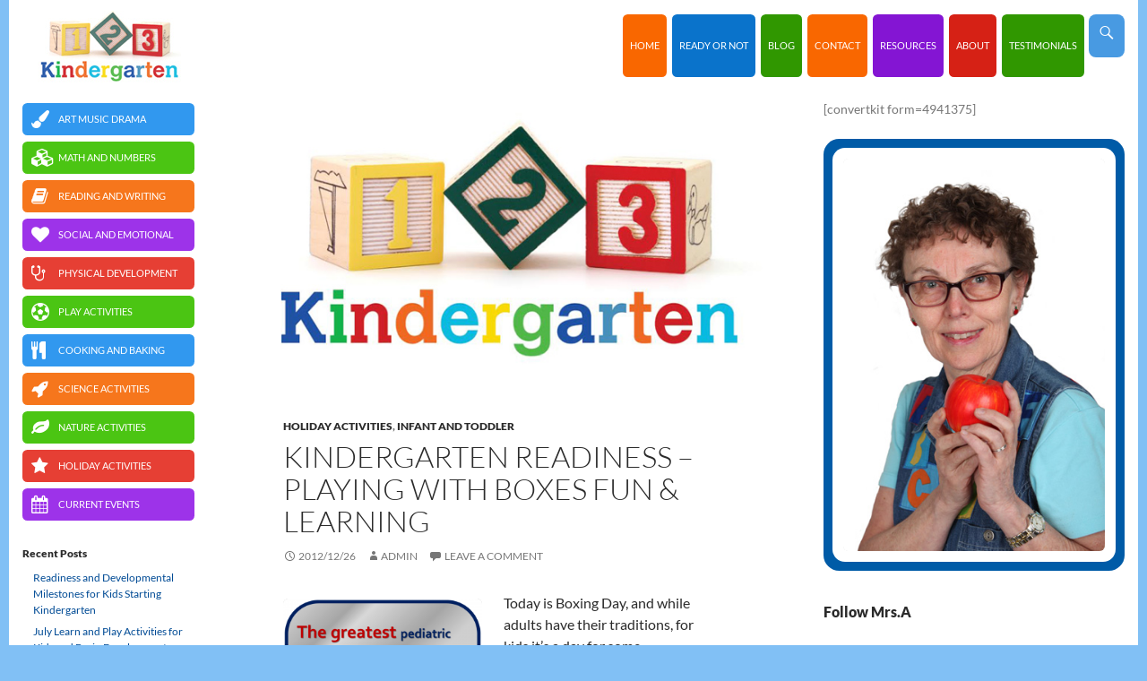

--- FILE ---
content_type: text/html; charset=UTF-8
request_url: https://123kindergarten.com/2012/12/26/playing-with-boxes/
body_size: 10800
content:
<!DOCTYPE html>
<!--[if IE 7]>
<html class="ie ie7" lang="en-US">
<![endif]-->
<!--[if IE 8]>
<html class="ie ie8" lang="en-US">
<![endif]-->
<!--[if !(IE 7) | !(IE 8) ]><!-->
<html lang="en-US">
<!--<![endif]-->
<head>
	<meta charset="UTF-8">
	<meta name="viewport" content="width=device-width">
	<title>Kindergarten Readiness - Playing with Boxes Fun &amp; Learning</title>
	<link rel="profile" href="http://gmpg.org/xfn/11">
	<link rel="pingback" href="https://123kindergarten.com/xmlrpc.php">

	<!-- Favicon / App Icons -->
	<link rel="apple-touch-icon" sizes="57x57" href="/apple-touch-icon-57x57.png">
	<link rel="apple-touch-icon" sizes="60x60" href="/apple-touch-icon-60x60.png">
	<link rel="apple-touch-icon" sizes="72x72" href="/apple-touch-icon-72x72.png">
	<link rel="apple-touch-icon" sizes="76x76" href="/apple-touch-icon-76x76.png">
	<link rel="apple-touch-icon" sizes="114x114" href="/apple-touch-icon-114x114.png">
	<link rel="apple-touch-icon" sizes="120x120" href="/apple-touch-icon-120x120.png">
	<link rel="apple-touch-icon" sizes="144x144" href="/apple-touch-icon-144x144.png">
	<link rel="apple-touch-icon" sizes="152x152" href="/apple-touch-icon-152x152.png">
	<link rel="apple-touch-icon" sizes="180x180" href="/apple-touch-icon-180x180.png">
	<link rel="icon" type="image/png" href="/favicon-32x32.png" sizes="32x32">
	<link rel="icon" type="image/png" href="/android-chrome-192x192.png" sizes="192x192">
	<link rel="icon" type="image/png" href="/favicon-96x96.png" sizes="96x96">
	<link rel="icon" type="image/png" href="/favicon-16x16.png" sizes="16x16">
	<link rel="manifest" href="/manifest.json">
	<link rel="mask-icon" href="/safari-pinned-tab.svg" color="#5bbad5">
	<meta name="msapplication-TileColor" content="#da532c">
	<meta name="msapplication-TileImage" content="/mstile-144x144.png">
	<meta name="theme-color" content="#ffffff">



	<!--[if lt IE 9]>
	<script src="https://123kindergarten.com/wp-content/themes/twentyfourteen/js/html5.js"></script>
	<![endif]-->
	<meta name='robots' content='index, follow, max-image-preview:large, max-snippet:-1, max-video-preview:-1' />

	<!-- This site is optimized with the Yoast SEO plugin v26.8 - https://yoast.com/product/yoast-seo-wordpress/ -->
	<meta name="description" content="Today is Boxing Day, and while adults have their traditions, for kids it&#039;s a day for some kindergarten readiness fun and learning while playing with BoXes." />
	<link rel="canonical" href="https://123kindergarten.com/2012/12/26/playing-with-boxes/" />
	<meta property="og:locale" content="en_US" />
	<meta property="og:type" content="article" />
	<meta property="og:title" content="Kindergarten Readiness - Playing with Boxes Fun &amp; Learning" />
	<meta property="og:description" content="Today is Boxing Day, and while adults have their traditions, for kids it&#039;s a day for some kindergarten readiness fun and learning while playing with BoXes." />
	<meta property="og:url" content="https://123kindergarten.com/2012/12/26/playing-with-boxes/" />
	<meta property="og:site_name" content="1 2 3 Kindergarten" />
	<meta property="article:publisher" content="https://www.facebook.com/123Kindergarten" />
	<meta property="article:published_time" content="2012-12-26T05:06:23+00:00" />
	<meta property="article:modified_time" content="2012-12-26T05:59:55+00:00" />
	<meta property="og:image" content="https://123kindergarten.com/wp-content/uploads/2012/12/Boxing-Day-300x300.png" />
	<meta name="author" content="admin" />
	<meta name="twitter:label1" content="Written by" />
	<meta name="twitter:data1" content="admin" />
	<meta name="twitter:label2" content="Est. reading time" />
	<meta name="twitter:data2" content="1 minute" />
	<script type="application/ld+json" class="yoast-schema-graph">{"@context":"https://schema.org","@graph":[{"@type":"Article","@id":"https://123kindergarten.com/2012/12/26/playing-with-boxes/#article","isPartOf":{"@id":"https://123kindergarten.com/2012/12/26/playing-with-boxes/"},"author":{"name":"admin","@id":"http://123kindergarten.com/#/schema/person/aa11fad12bb7e6d438d24bc219fd4b4a"},"headline":"Kindergarten Readiness &#8211; Playing with Boxes Fun &#038; Learning","datePublished":"2012-12-26T05:06:23+00:00","dateModified":"2012-12-26T05:59:55+00:00","mainEntityOfPage":{"@id":"https://123kindergarten.com/2012/12/26/playing-with-boxes/"},"wordCount":291,"commentCount":0,"image":{"@id":"https://123kindergarten.com/2012/12/26/playing-with-boxes/#primaryimage"},"thumbnailUrl":"https://123kindergarten.com/wp-content/uploads/2012/12/Boxing-Day-300x300.png","keywords":["playing with boxes"],"articleSection":["Holiday Activities","Infant and Toddler"],"inLanguage":"en-US","potentialAction":[{"@type":"CommentAction","name":"Comment","target":["https://123kindergarten.com/2012/12/26/playing-with-boxes/#respond"]}]},{"@type":"WebPage","@id":"https://123kindergarten.com/2012/12/26/playing-with-boxes/","url":"https://123kindergarten.com/2012/12/26/playing-with-boxes/","name":"Kindergarten Readiness - Playing with Boxes Fun & Learning","isPartOf":{"@id":"http://123kindergarten.com/#website"},"primaryImageOfPage":{"@id":"https://123kindergarten.com/2012/12/26/playing-with-boxes/#primaryimage"},"image":{"@id":"https://123kindergarten.com/2012/12/26/playing-with-boxes/#primaryimage"},"thumbnailUrl":"https://123kindergarten.com/wp-content/uploads/2012/12/Boxing-Day-300x300.png","datePublished":"2012-12-26T05:06:23+00:00","dateModified":"2012-12-26T05:59:55+00:00","author":{"@id":"http://123kindergarten.com/#/schema/person/aa11fad12bb7e6d438d24bc219fd4b4a"},"description":"Today is Boxing Day, and while adults have their traditions, for kids it's a day for some kindergarten readiness fun and learning while playing with BoXes.","breadcrumb":{"@id":"https://123kindergarten.com/2012/12/26/playing-with-boxes/#breadcrumb"},"inLanguage":"en-US","potentialAction":[{"@type":"ReadAction","target":["https://123kindergarten.com/2012/12/26/playing-with-boxes/"]}]},{"@type":"ImageObject","inLanguage":"en-US","@id":"https://123kindergarten.com/2012/12/26/playing-with-boxes/#primaryimage","url":"https://123kindergarten.com/wp-content/uploads/2012/12/Boxing-Day.png","contentUrl":"https://123kindergarten.com/wp-content/uploads/2012/12/Boxing-Day.png","width":"960","height":"960","caption":"Boxing-Day"},{"@type":"BreadcrumbList","@id":"https://123kindergarten.com/2012/12/26/playing-with-boxes/#breadcrumb","itemListElement":[{"@type":"ListItem","position":1,"name":"Home","item":"http://123kindergarten.com/"},{"@type":"ListItem","position":2,"name":"Blog: PLAY-of-the-Day","item":"https://123kindergarten.com/blog/"},{"@type":"ListItem","position":3,"name":"Kindergarten Readiness &#8211; Playing with Boxes Fun &#038; Learning"}]},{"@type":"WebSite","@id":"http://123kindergarten.com/#website","url":"http://123kindergarten.com/","name":"1 2 3 Kindergarten","description":"Kindergarten Readiness","potentialAction":[{"@type":"SearchAction","target":{"@type":"EntryPoint","urlTemplate":"http://123kindergarten.com/?s={search_term_string}"},"query-input":{"@type":"PropertyValueSpecification","valueRequired":true,"valueName":"search_term_string"}}],"inLanguage":"en-US"},{"@type":"Person","@id":"http://123kindergarten.com/#/schema/person/aa11fad12bb7e6d438d24bc219fd4b4a","name":"admin","image":{"@type":"ImageObject","inLanguage":"en-US","@id":"http://123kindergarten.com/#/schema/person/image/","url":"https://secure.gravatar.com/avatar/f99583b93730836ff7984c592b048221f639be809d3ef755abe95d9e2e1c626d?s=96&d=wavatar&r=g","contentUrl":"https://secure.gravatar.com/avatar/f99583b93730836ff7984c592b048221f639be809d3ef755abe95d9e2e1c626d?s=96&d=wavatar&r=g","caption":"admin"}}]}</script>
	<!-- / Yoast SEO plugin. -->


<link rel='dns-prefetch' href='//app.getresponse.com' />
<link rel='dns-prefetch' href='//maxcdn.bootstrapcdn.com' />
<link rel="alternate" type="application/rss+xml" title="1 2 3 Kindergarten &raquo; Feed" href="https://123kindergarten.com/feed/" />
<link rel="alternate" type="application/rss+xml" title="1 2 3 Kindergarten &raquo; Comments Feed" href="https://123kindergarten.com/comments/feed/" />
<link rel="alternate" type="application/rss+xml" title="1 2 3 Kindergarten &raquo; Kindergarten Readiness &#8211; Playing with Boxes Fun &#038; Learning Comments Feed" href="https://123kindergarten.com/2012/12/26/playing-with-boxes/feed/" />
<link rel="alternate" title="oEmbed (JSON)" type="application/json+oembed" href="https://123kindergarten.com/wp-json/oembed/1.0/embed?url=https%3A%2F%2F123kindergarten.com%2F2012%2F12%2F26%2Fplaying-with-boxes%2F" />
<link rel="alternate" title="oEmbed (XML)" type="text/xml+oembed" href="https://123kindergarten.com/wp-json/oembed/1.0/embed?url=https%3A%2F%2F123kindergarten.com%2F2012%2F12%2F26%2Fplaying-with-boxes%2F&#038;format=xml" />
<style id='wp-img-auto-sizes-contain-inline-css'>
img:is([sizes=auto i],[sizes^="auto," i]){contain-intrinsic-size:3000px 1500px}
/*# sourceURL=wp-img-auto-sizes-contain-inline-css */
</style>
<link rel='stylesheet' id='contact-form-7-css' href='https://123kindergarten.com/wp-content/plugins/contact-form-7/includes/css/styles.css?ver=6.1.4' media='all' />
<link rel='stylesheet' id='twentyfourteen_default-css' href='https://123kindergarten.com/wp-content/themes/123kindergarten_twentyfourteen_child/style.css?ver=6.9' media='all' />
<link rel='stylesheet' id='getresponse_style-css' href='https://123kindergarten.com/wp-content/themes/123kindergarten_twentyfourteen_child/css/cta_form_01.css?ver=6.9' media='all' />
<link rel='stylesheet' id='fontawesome-css' href='//maxcdn.bootstrapcdn.com/font-awesome/4.2.0/css/font-awesome.min.css?ver=6.9' media='all' />
<link rel='stylesheet' id='parent-style-css' href='https://123kindergarten.com/wp-content/themes/twentyfourteen/style.css?ver=6.9' media='all' />
<link rel='stylesheet' id='twentyfourteen-lato-css' href='https://123kindergarten.com/wp-content/themes/twentyfourteen/fonts/font-lato.css?ver=20230328' media='all' />
<link rel='stylesheet' id='genericons-css' href='https://123kindergarten.com/wp-content/themes/twentyfourteen/genericons/genericons.css?ver=20251101' media='all' />
<link rel='stylesheet' id='twentyfourteen-style-css' href='https://123kindergarten.com/wp-content/themes/123kindergarten_twentyfourteen_child/style.css?ver=20251202' media='all' />
<link rel='stylesheet' id='twentyfourteen-block-style-css' href='https://123kindergarten.com/wp-content/themes/twentyfourteen/css/blocks.css?ver=20250715' media='all' />
<script src="http://app.getresponse.com/view_webform.js?wid=9664604&amp;mg_param1=1&amp;u=zjoz&amp;ver=6.9" id="getresponse-js"></script>
<script src="https://123kindergarten.com/wp-content/themes/123kindergarten_twentyfourteen_child/js/child-main.js?ver=6.9" id="child-main-js"></script>
<script src="https://123kindergarten.com/wp-includes/js/jquery/jquery.min.js?ver=3.7.1" id="jquery-core-js"></script>
<script src="https://123kindergarten.com/wp-includes/js/jquery/jquery-migrate.min.js?ver=3.4.1" id="jquery-migrate-js"></script>
<script src="https://123kindergarten.com/wp-content/themes/twentyfourteen/js/functions.js?ver=20250729" id="twentyfourteen-script-js" defer data-wp-strategy="defer"></script>
<link rel="https://api.w.org/" href="https://123kindergarten.com/wp-json/" /><link rel="alternate" title="JSON" type="application/json" href="https://123kindergarten.com/wp-json/wp/v2/posts/8819" /><link rel="EditURI" type="application/rsd+xml" title="RSD" href="https://123kindergarten.com/xmlrpc.php?rsd" />
<meta name="generator" content="WordPress 6.9" />
<link rel='shortlink' href='https://123kindergarten.com/?p=8819' />
<style id="custom-background-css">
body.custom-background { background-color: #81c0f5; }
</style>
	    <meta name="p:domain_verify" content="f615aae60d6ad2618059f6f4b4b9a80b"/>
	
</head>

<body class="wp-singular post-template-default single single-post postid-8819 single-format-standard custom-background wp-embed-responsive wp-theme-twentyfourteen wp-child-theme-123kindergarten_twentyfourteen_child masthead-fixed singular">
<div id="page" class="hfeed site">
	
	<header id="masthead" class="site-header" role="banner">
		<div class="header-main">
			<span class="site-title"><a href="https://123kindergarten.com/" rel="home"></a></span>

			<div class="search-toggle">
				<a href="#search-container" class="screen-reader-text">Search</a>
			</div>

			<nav id="primary-navigation" class="site-navigation primary-navigation" role="navigation">
				<button class="menu-toggle">Primary Menu</button>
				<a class="screen-reader-text skip-link" href="#content">Skip to content</a>
				<div class="menu-adam-menu-1-container"><ul id="menu-adam-menu-1" class="nav-menu"><li id="menu-item-13691" class="menu-item menu-item-type-custom menu-item-object-custom menu-item-home menu-item-13691"><a href="https://123kindergarten.com">Home</a></li>
<li id="menu-item-13686" class="menu-item menu-item-type-post_type menu-item-object-page menu-item-13686"><a href="https://123kindergarten.com/ready-for-kindergarten/">Ready or Not</a></li>
<li id="menu-item-13687" class="menu-item menu-item-type-post_type menu-item-object-page current_page_parent menu-item-13687"><a href="https://123kindergarten.com/blog/">Blog</a></li>
<li id="menu-item-13690" class="menu-item menu-item-type-post_type menu-item-object-page menu-item-13690"><a href="https://123kindergarten.com/get-in-touch/">Contact</a></li>
<li id="menu-item-13698" class="menu-item menu-item-type-custom menu-item-object-custom menu-item-13698"><a href="https://123kindergarten.com/resources">Resources</a></li>
<li id="menu-item-15444" class="menu-item menu-item-type-post_type menu-item-object-page menu-item-15444"><a href="https://123kindergarten.com/meet-barbara/">About</a></li>
<li id="menu-item-16971" class="menu-item menu-item-type-post_type menu-item-object-page menu-item-16971"><a href="https://123kindergarten.com/testimonials/">Testimonials</a></li>
</ul></div>			</nav>
		</div>

		<div id="search-container" class="search-box-wrapper hide">
			<div class="search-box">
				<form role="search" method="get" class="search-form" action="https://123kindergarten.com/">
				<label>
					<span class="screen-reader-text">Search for:</span>
					<input type="search" class="search-field" placeholder="Search &hellip;" value="" name="s" />
				</label>
				<input type="submit" class="search-submit" value="Search" />
			</form>			</div>
		</div>
	</header><!-- #masthead -->

	<div id="main" class="site-main">

	<div id="primary" class="content-area">
		<div id="content" class="site-content" role="main">
			
<article id="post-8819" class="post-8819 post type-post status-publish format-standard hentry category-holiday-activities category-infant-toddler tag-playing-with-boxes">
	
	<div class="post-thumbnail">
	<img src="https://123kindergarten.com/wp-content/themes/123kindergarten_twentyfourteen_child/img/123_Kindergarten_Default_Header.jpg">	</div>

	
	<header class="entry-header">
				<div class="entry-meta">
			<span class="cat-links"><a href="https://123kindergarten.com/category/holiday-activities/" rel="category tag">Holiday Activities</a>, <a href="https://123kindergarten.com/category/infant-toddler/" rel="category tag">Infant and Toddler</a></span>


			
		</div>
		<h1 class="entry-title">Kindergarten Readiness &#8211; Playing with Boxes Fun &#038; Learning</h1>
		<div class="entry-meta">
			<span class="entry-date"><a href="https://123kindergarten.com/2012/12/26/playing-with-boxes/" rel="bookmark"><time class="entry-date" datetime="2012-12-26T00:06:23-01:00">2012/12/26</time></a></span> <span class="byline"><span class="author vcard"><a class="url fn n" href="https://123kindergarten.com/author/admin/" rel="author">admin</a></span></span>			<span class="comments-link"><a href="https://123kindergarten.com/2012/12/26/playing-with-boxes/#respond">Leave a comment</a></span>
					</div><!-- .entry-meta -->
	</header><!-- .entry-header -->

	<div class="entry-content">
				<figure id="attachment_8823" aria-describedby="caption-attachment-8823" style="width: 222px" class="wp-caption alignleft"><a href="https://123kindergarten.com/wp-content/uploads/2012/12/Boxing-Day.png"><img decoding="async" class="size-medium wp-image-8823" title="playing with boxes learning and fun" src="https://123kindergarten.com/wp-content/uploads/2012/12/Boxing-Day-300x300.png" alt="Boxing-Day" width="222" height="222" srcset="https://123kindergarten.com/wp-content/uploads/2012/12/Boxing-Day-300x300.png 300w, https://123kindergarten.com/wp-content/uploads/2012/12/Boxing-Day-150x150.png 150w, https://123kindergarten.com/wp-content/uploads/2012/12/Boxing-Day.png 960w" sizes="(max-width: 222px) 100vw, 222px" /></a><figcaption id="caption-attachment-8823" class="wp-caption-text">(thx Explorations Early Learning)</figcaption></figure>
<p>Today is Boxing Day, and while adults have their traditions, for kids it&#8217;s a day for some kindergarten readiness fun and learning while playing with BoXes. Boxes can be every bit as much fun as the toys that were in them. After all the stimulation of Christmas, kids need a way to limit all that excitement, and a cardboard box can help kids contain their bodies and their emotions.</p>
<p style="text-align: left;">A box might look empty but it is full of potential for play. Children can imagine many scenarios such as a bus, a rocket, a house, a fort, a store, a post office, or whatever else interests them. Even though the possibilities are huge, the space is small so it is much easier for kids to feel a measure of control.</p>
<p style="text-align: left;"><a href="https://123kindergarten.com/wp-content/uploads/2012/12/box-play2.jpg"><img fetchpriority="high" decoding="async" class="alignright size-medium wp-image-8826" title="playing with boxes fun and learning" src="https://123kindergarten.com/wp-content/uploads/2012/12/box-play2-200x300.jpg" alt="Child looking from box" width="200" height="300" srcset="https://123kindergarten.com/wp-content/uploads/2012/12/box-play2-200x300.jpg 200w, https://123kindergarten.com/wp-content/uploads/2012/12/box-play2.jpg 283w" sizes="(max-width: 200px) 100vw, 200px" /></a>Kids can create what the box will be and they can also determine the rules. They can explore as far as their imaginations will take them from the safety and security of a box.</p>
<p>Not only does a box meet the need for being able to control a space, it also helps kids adapt an ordinary object for a particular purpose. Their imaginative play also gives them the opportunity to develop creative skills. These are more than kindergarten readiness, but lifelong skills that adults need, too.</p>
<p>The following youtube video was adapted from the book Not A Box, by Antoinette Portis. Any day of the year can be Boxing Day, but today there&#8217;s a very good chance that there are a few empty ones at your house. Are there some that your child can use for fun and learning?</p>
<p><iframe src="https://www.youtube.com/embed/3KXuBcdmktY" frameborder="0" width="420" height="315"></iframe></p>
	</div><!-- .entry-content -->
	
	<footer class="entry-meta"><span class="tag-links"><a href="https://123kindergarten.com/tag/playing-with-boxes/" rel="tag">playing with boxes</a></span></footer></article><!-- #post-## -->
		<nav class="navigation post-navigation">
		<h1 class="screen-reader-text">
			Post navigation		</h1>
		<div class="nav-links">
			<a href="https://123kindergarten.com/2012/12/25/merry-christmas/" rel="prev"><span class="meta-nav">Previous Post</span>Merry Christmas from Mrs. A at 1 2 3 Kindergarten</a><a href="https://123kindergarten.com/2012/12/27/saying-thank-you/" rel="next"><span class="meta-nav">Next Post</span>Kindergarten Readiness &#8211; Helping Children Say Thank You</a>			</div><!-- .nav-links -->
		</nav><!-- .navigation -->
		
<div id="comments" class="comments-area">

	
		<div id="respond" class="comment-respond">
		<h3 id="reply-title" class="comment-reply-title">Leave a Reply</h3><form action="https://123kindergarten.com/wp-comments-post.php" method="post" id="commentform" class="comment-form"><p class="comment-notes"><span id="email-notes">Your email address will not be published.</span> <span class="required-field-message">Required fields are marked <span class="required">*</span></span></p><p class="comment-form-comment"><label for="comment">Comment <span class="required">*</span></label> <textarea id="comment" name="comment" cols="45" rows="8" maxlength="65525" required></textarea></p><p class="comment-form-author"><label for="author">Name <span class="required">*</span></label> <input id="author" name="author" type="text" value="" size="30" maxlength="245" autocomplete="name" required /></p>
<p class="comment-form-email"><label for="email">Email <span class="required">*</span></label> <input id="email" name="email" type="email" value="" size="30" maxlength="100" aria-describedby="email-notes" autocomplete="email" required /></p>
<p class="comment-form-url"><label for="url">Website</label> <input id="url" name="url" type="url" value="" size="30" maxlength="200" autocomplete="url" /></p>
<p class="comment-form-cookies-consent"><input id="wp-comment-cookies-consent" name="wp-comment-cookies-consent" type="checkbox" value="yes" /> <label for="wp-comment-cookies-consent">Save my name, email, and website in this browser for the next time I comment.</label></p>
<p class="form-submit"><input name="submit" type="submit" id="submit" class="submit" value="Post Comment" /> <input type='hidden' name='comment_post_ID' value='8819' id='comment_post_ID' />
<input type='hidden' name='comment_parent' id='comment_parent' value='0' />
</p><p style="display: none;"><input type="hidden" id="akismet_comment_nonce" name="akismet_comment_nonce" value="8df7614186" /></p><p style="display: none !important;" class="akismet-fields-container" data-prefix="ak_"><label>&#916;<textarea name="ak_hp_textarea" cols="45" rows="8" maxlength="100"></textarea></label><input type="hidden" id="ak_js_1" name="ak_js" value="216"/><script>document.getElementById( "ak_js_1" ).setAttribute( "value", ( new Date() ).getTime() );</script></p></form>	</div><!-- #respond -->
	<p class="akismet_comment_form_privacy_notice">This site uses Akismet to reduce spam. <a href="https://akismet.com/privacy/" target="_blank" rel="nofollow noopener">Learn how your comment data is processed.</a></p>
</div><!-- #comments -->
		</div><!-- #content -->
	</div><!-- #primary -->

<div id="content-sidebar" class="content-sidebar widget-area" role="complementary">
	<aside id="text-12" class="widget widget_text">			<div class="textwidget">[convertkit form=4941375]</div>
		</aside><aside id="text-11" class="widget widget_text">			<div class="textwidget"><div style="background:#005BA7;padding:10px;border-radius:1.25em">
<div style="padding:12px;background:#fff;border-radius:1em">

<img src="http://123kindergarten.com/wp-content/uploads/2015/07/barbara_allisen.jpg" alt="Barbara Allisen, Teacher at 1 2 3 Kindergarten" />

</div>
</div></div>
		</aside><aside id="text-14" class="widget widget_text"><div class="widget-title">Follow Mrs.A</div>			<div class="textwidget">	<div class="social-buttons">
		<a href="https://www.facebook.com/123Kindergarten" target="_blank" class="smm-button smm-facebook" title="facebook"><i class="fa fa-facebook"></i></a>
		<a href="https://twitter.com/123kindergarten" target="_blank" class="smm-button smm-twitter" title="twitter"><i class="fa fa-twitter"></i></a>
		<a href="https://ca.linkedin.com/in/barbaraallisen" target="_blank" class="smm-button smm-linkedin" title="linkedin"><i class="fa fa-linkedin"></i></a>
		<a href="https://www.pinterest.com/teacherbea" target="_blank" class="smm-button smm-pinterest" title="pinterest"><i class="fa fa-pinterest"></i></a>
		<a href="https://www.youtube.com/channel/UC8iXc99GTJMysJYsZdNAEkw" target="_blank" class="smm-button smm-youtube" title="youtube"><i class="fa fa-youtube"></i></a>
		<a href="https://plus.google.com/b/114879438632775204726/114879438632775204726/posts/" target="_blank" class="smm-button smm-google-plus" title="google-plus"><i class="fa fa-google-plus"></i></a>
	</div>
	</div>
		</aside><aside id="text-13" class="widget widget_text">			<div class="textwidget"><div style="background:#FF840A;padding:10px;border-radius:1.25em">
<div style="padding:12px;background:#fff;border-radius:1em">

<a href="https://www.amazon.com/123-Kindergarten-Everything-Child-Before/dp/1466480394" target="_blank"><img src="http://123kindergarten.com/wp-content/uploads/2014/08/123-Kindergarten-book.jpg" alt="Get 123 Kindergarten Today"><br>
<span style="display:block;text-align:center;font-weight:600;font-size:2em;color:#6500AD;">Get your copy of<br> 123 Kindergarten</span></a>

</div>
</div></div>
		</aside></div><!-- #content-sidebar -->
<div id="secondary">
	
		<nav role="navigation" class="navigation site-navigation secondary-navigation">
		<div class="menu-new-top-navigation-container"><ul id="menu-new-top-navigation" class="menu"><li id="menu-item-13710" class="menu-item menu-item-type-taxonomy menu-item-object-category menu-item-13710"><a href="https://123kindergarten.com/category/art-music-drama/">Art Music Drama</a></li>
<li id="menu-item-13717" class="menu-item menu-item-type-taxonomy menu-item-object-category menu-item-13717"><a href="https://123kindergarten.com/category/math-numbers/">Math and Numbers</a></li>
<li id="menu-item-13722" class="menu-item menu-item-type-taxonomy menu-item-object-category menu-item-13722"><a href="https://123kindergarten.com/category/reading-writing/">Reading and Writing</a></li>
<li id="menu-item-13725" class="menu-item menu-item-type-taxonomy menu-item-object-category menu-item-13725"><a href="https://123kindergarten.com/category/social-emotional-development/">Social and Emotional</a></li>
<li id="menu-item-13719" class="menu-item menu-item-type-taxonomy menu-item-object-category menu-item-13719"><a href="https://123kindergarten.com/category/physical-development-activities/">Physical Development</a></li>
<li id="menu-item-13720" class="menu-item menu-item-type-taxonomy menu-item-object-category menu-item-13720"><a href="https://123kindergarten.com/category/play-activities/">Play Activities</a></li>
<li id="menu-item-13712" class="menu-item menu-item-type-taxonomy menu-item-object-category menu-item-13712"><a href="https://123kindergarten.com/category/cooking-baking/">Cooking and Baking</a></li>
<li id="menu-item-13723" class="menu-item menu-item-type-taxonomy menu-item-object-category menu-item-13723"><a href="https://123kindergarten.com/category/science-activities/">Science Activities</a></li>
<li id="menu-item-13718" class="menu-item menu-item-type-taxonomy menu-item-object-category menu-item-13718"><a href="https://123kindergarten.com/category/nature-activities/">Nature Activities</a></li>
<li id="menu-item-13715" class="menu-item menu-item-type-taxonomy menu-item-object-category current-post-ancestor current-menu-parent current-post-parent menu-item-13715"><a href="https://123kindergarten.com/category/holiday-activities/">Holiday Activities</a></li>
<li id="menu-item-13713" class="menu-item menu-item-type-taxonomy menu-item-object-category menu-item-13713"><a href="https://123kindergarten.com/category/current-events/">Current Events</a></li>
</ul></div>	</nav>
	
		<div id="primary-sidebar" class="primary-sidebar widget-area" role="complementary">
		
		<aside id="recent-posts-4" class="widget widget_recent_entries">
		<div class="widget-title">Recent Posts</div><nav aria-label="Recent Posts">
		<ul>
											<li>
					<a href="https://123kindergarten.com/2019/08/01/readiness-developmental-milestones-kids/">Readiness and Developmental Milestones for Kids Starting Kindergarten</a>
									</li>
											<li>
					<a href="https://123kindergarten.com/2019/07/01/july-play-activities-kids-brain-development/">July Learn and Play Activities for Kids and Brain Development</a>
									</li>
											<li>
					<a href="https://123kindergarten.com/2019/06/12/young-childrens-learn-play-ideas-june/">Young Children&#8217;s Learn and Play Ideas for June</a>
									</li>
											<li>
					<a href="https://123kindergarten.com/2019/05/01/may-learn-play-activities-for-kids/">May Learn and Play Activities for Preschool and Kindergarten Kids</a>
									</li>
											<li>
					<a href="https://123kindergarten.com/2019/04/01/april-learn-play-fun-for-kids/">April Learn and Play Fun Activities for Kids &#8211; No Foolin&#8217;</a>
									</li>
											<li>
					<a href="https://123kindergarten.com/2019/03/01/march-play-learn-activities-kids/">March Play and Learn Activities for Young Children</a>
									</li>
											<li>
					<a href="https://123kindergarten.com/2019/02/01/february-activities-fun-learning/">February Play-of-the-Day Activities for Fun and Learning</a>
									</li>
											<li>
					<a href="https://123kindergarten.com/2019/01/01/january-winter-fun-learning-activities-kids-2/">January and Winter Fun and Learning Activities for Kids</a>
									</li>
											<li>
					<a href="https://123kindergarten.com/2018/11/01/dinosaurs-november-activities/">Dinosaurs + November = Dinovember Fun and Learning Activities</a>
									</li>
											<li>
					<a href="https://123kindergarten.com/2018/10/01/october-play-and-learn-activities-for-kids-a-month-of-fun/">October Play and Learn Activities for Kids &#8211; A Month of Fun</a>
									</li>
											<li>
					<a href="https://123kindergarten.com/2018/09/01/talking-to-kids-helps-brain-smarts/">Talking to Kids Helps Brain Smarts</a>
									</li>
											<li>
					<a href="https://123kindergarten.com/2018/08/01/readiness-activities-for-kids/">Readiness Activities for Kids: This is the Way We Get Ready for This Fall</a>
									</li>
											<li>
					<a href="https://123kindergarten.com/2018/07/01/summertime-activities-for-young-kids-inside-and-outside/">Summertime Activities for Young Kids &#8211; Inside AND Outside</a>
									</li>
											<li>
					<a href="https://123kindergarten.com/2018/06/10/june-play-activities-young-kids/">June Play Activities for Young Kids that Rock</a>
									</li>
											<li>
					<a href="https://123kindergarten.com/2018/06/01/june-fun-learning-play-activities/">June Fun and Learning Play Activities for Kids</a>
									</li>
											<li>
					<a href="https://123kindergarten.com/2018/05/13/may-play-activities-for-kids-part-2/">May Play Activities for Kids Part 2 &#8211; BEE-cause the Best Way to Learn Is PLAY</a>
									</li>
											<li>
					<a href="https://123kindergarten.com/2018/05/07/may-play-activities-for-kids/">May Play Activities for Kids: MAYBEE You Can Come Play?</a>
									</li>
											<li>
					<a href="https://123kindergarten.com/2018/05/01/may-play-activities-kids/">May Play Activities Calendar for Young Preschool Children</a>
									</li>
											<li>
					<a href="https://123kindergarten.com/2018/04/08/more-april-daily-activities-kids-play/">More April Daily Fun and Learning Activities for Kids&#8230;Let&#8217;s PLAY!</a>
									</li>
											<li>
					<a href="https://123kindergarten.com/2018/03/31/april-daily-play-activities-for-kids/">April Daily Fun and Learning Play Activities for Kids</a>
									</li>
											<li>
					<a href="https://123kindergarten.com/2018/03/18/easter-fun-learning-play-activities-kids/">Easter Fun and Learning Play Activities for Kids</a>
									</li>
											<li>
					<a href="https://123kindergarten.com/2018/03/01/march-play-learn-activities-young-children/">March Play and Learn Activities for Young Children</a>
									</li>
											<li>
					<a href="https://123kindergarten.com/2018/02/11/february-play-learn-activities-kids-2/">More February Play &#038; Learn Activities for Kids</a>
									</li>
											<li>
					<a href="https://123kindergarten.com/2018/02/01/february-play-learn-activities-kids/">February Play &#038; Learn Activities for Kids</a>
									</li>
											<li>
					<a href="https://123kindergarten.com/2018/01/21/january-winter-learn-play-activities-kids/">More January Winter Learn and Play Activities for Kids</a>
									</li>
					</ul>

		</nav></aside><aside id="tag_cloud-3" class="widget widget_tag_cloud"><div class="widget-title">Tags</div><nav aria-label="Tags"><div class="tagcloud"><ul class='wp-tag-cloud' role='list'>
	<li><a href="https://123kindergarten.com/tag/autumn/" class="tag-cloud-link tag-link-834 tag-link-position-1" style="font-size: 10.396396396396pt;" aria-label="Autumn (36 items)">Autumn</a></li>
	<li><a href="https://123kindergarten.com/tag/backpack-learning-activities/" class="tag-cloud-link tag-link-297 tag-link-position-2" style="font-size: 8pt;" aria-label="Backpack Learning Activities (23 items)">Backpack Learning Activities</a></li>
	<li><a href="https://123kindergarten.com/tag/brain-development/" class="tag-cloud-link tag-link-379 tag-link-position-3" style="font-size: 8pt;" aria-label="Brain Development (23 items)">Brain Development</a></li>
	<li><a href="https://123kindergarten.com/tag/camping/" class="tag-cloud-link tag-link-288 tag-link-position-4" style="font-size: 8.3783783783784pt;" aria-label="Camping (25 items)">Camping</a></li>
	<li><a href="https://123kindergarten.com/tag/childrens-books/" class="tag-cloud-link tag-link-949 tag-link-position-5" style="font-size: 8.6306306306306pt;" aria-label="children&#039;s books (26 items)">children&#039;s books</a></li>
	<li><a href="https://123kindergarten.com/tag/children-and-play/" class="tag-cloud-link tag-link-934 tag-link-position-6" style="font-size: 9.009009009009pt;" aria-label="children and play (28 items)">children and play</a></li>
	<li><a href="https://123kindergarten.com/tag/christmas/" class="tag-cloud-link tag-link-233 tag-link-position-7" style="font-size: 16.828828828829pt;" aria-label="Christmas (120 items)">Christmas</a></li>
	<li><a href="https://123kindergarten.com/tag/connecting-to-nature/" class="tag-cloud-link tag-link-919 tag-link-position-8" style="font-size: 12.288288288288pt;" aria-label="connecting to nature (52 items)">connecting to nature</a></li>
	<li><a href="https://123kindergarten.com/tag/cooking-with-kids/" class="tag-cloud-link tag-link-912 tag-link-position-9" style="font-size: 9.6396396396396pt;" aria-label="cooking with kids (31 items)">cooking with kids</a></li>
	<li><a href="https://123kindergarten.com/tag/crafts/" class="tag-cloud-link tag-link-827 tag-link-position-10" style="font-size: 9.2612612612613pt;" aria-label="Crafts (29 items)">Crafts</a></li>
	<li><a href="https://123kindergarten.com/tag/dinosaurs/" class="tag-cloud-link tag-link-950 tag-link-position-11" style="font-size: 10.900900900901pt;" aria-label="dinosaurs (40 items)">dinosaurs</a></li>
	<li><a href="https://123kindergarten.com/tag/drawing/" class="tag-cloud-link tag-link-104 tag-link-position-12" style="font-size: 8.2522522522523pt;" aria-label="Drawing (24 items)">Drawing</a></li>
	<li><a href="https://123kindergarten.com/tag/easter-activities/" class="tag-cloud-link tag-link-12 tag-link-position-13" style="font-size: 11.405405405405pt;" aria-label="Easter activities (44 items)">Easter activities</a></li>
	<li><a href="https://123kindergarten.com/tag/fairy-tales/" class="tag-cloud-link tag-link-254 tag-link-position-14" style="font-size: 8pt;" aria-label="Fairy Tales (23 items)">Fairy Tales</a></li>
	<li><a href="https://123kindergarten.com/tag/fall-activities/" class="tag-cloud-link tag-link-913 tag-link-position-15" style="font-size: 8.8828828828829pt;" aria-label="Fall Activites (27 items)">Fall Activites</a></li>
	<li><a href="https://123kindergarten.com/tag/getting-ready-for-kindergarten/" class="tag-cloud-link tag-link-889 tag-link-position-16" style="font-size: 8pt;" aria-label="getting ready for kindergarten (23 items)">getting ready for kindergarten</a></li>
	<li><a href="https://123kindergarten.com/tag/halloween/" class="tag-cloud-link tag-link-208 tag-link-position-17" style="font-size: 15.81981981982pt;" aria-label="Halloween (98 items)">Halloween</a></li>
	<li><a href="https://123kindergarten.com/tag/imagination/" class="tag-cloud-link tag-link-79 tag-link-position-18" style="font-size: 8.3783783783784pt;" aria-label="Imagination (25 items)">Imagination</a></li>
	<li><a href="https://123kindergarten.com/tag/imaginative-play/" class="tag-cloud-link tag-link-1000 tag-link-position-19" style="font-size: 8.6306306306306pt;" aria-label="imaginative play (26 items)">imaginative play</a></li>
	<li><a href="https://123kindergarten.com/tag/importance-of-play/" class="tag-cloud-link tag-link-54 tag-link-position-20" style="font-size: 11.279279279279pt;" aria-label="importance of play (43 items)">importance of play</a></li>
	<li><a href="https://123kindergarten.com/tag/importance-of-reading-to-children/" class="tag-cloud-link tag-link-101 tag-link-position-21" style="font-size: 12.666666666667pt;" aria-label="importance of reading to children (55 items)">importance of reading to children</a></li>
	<li><a href="https://123kindergarten.com/tag/kindergarten-readiness/" class="tag-cloud-link tag-link-1027 tag-link-position-22" style="font-size: 22pt;" aria-label="Kindergarten Readiness (310 items)">Kindergarten Readiness</a></li>
	<li><a href="https://123kindergarten.com/tag/learning-activities-at-home/" class="tag-cloud-link tag-link-292 tag-link-position-23" style="font-size: 8.6306306306306pt;" aria-label="learning activities at home (26 items)">learning activities at home</a></li>
	<li><a href="https://123kindergarten.com/tag/learning-colors/" class="tag-cloud-link tag-link-289 tag-link-position-24" style="font-size: 11.657657657658pt;" aria-label="learning colors (46 items)">learning colors</a></li>
	<li><a href="https://123kindergarten.com/tag/learning-strategies/" class="tag-cloud-link tag-link-152 tag-link-position-25" style="font-size: 8.6306306306306pt;" aria-label="learning strategies (26 items)">learning strategies</a></li>
	<li><a href="https://123kindergarten.com/tag/magical-childhood/" class="tag-cloud-link tag-link-776 tag-link-position-26" style="font-size: 8.3783783783784pt;" aria-label="magical childhood (25 items)">magical childhood</a></li>
	<li><a href="https://123kindergarten.com/tag/math/" class="tag-cloud-link tag-link-990 tag-link-position-27" style="font-size: 8pt;" aria-label="math (23 items)">math</a></li>
	<li><a href="https://123kindergarten.com/tag/memory-skills/" class="tag-cloud-link tag-link-67 tag-link-position-28" style="font-size: 9.8918918918919pt;" aria-label="memory skills (33 items)">memory skills</a></li>
	<li><a href="https://123kindergarten.com/tag/messy-play-activities/" class="tag-cloud-link tag-link-785 tag-link-position-29" style="font-size: 8.3783783783784pt;" aria-label="messy play activities (25 items)">messy play activities</a></li>
	<li><a href="https://123kindergarten.com/tag/movement-activities/" class="tag-cloud-link tag-link-261 tag-link-position-30" style="font-size: 11.531531531532pt;" aria-label="Movement Activities (45 items)">Movement Activities</a></li>
	<li><a href="https://123kindergarten.com/tag/nature/" class="tag-cloud-link tag-link-927 tag-link-position-31" style="font-size: 9.2612612612613pt;" aria-label="nature (29 items)">nature</a></li>
	<li><a href="https://123kindergarten.com/tag/olympics/" class="tag-cloud-link tag-link-748 tag-link-position-32" style="font-size: 10.900900900901pt;" aria-label="Olympics (40 items)">Olympics</a></li>
	<li><a href="https://123kindergarten.com/tag/phonological-awareness/" class="tag-cloud-link tag-link-29 tag-link-position-33" style="font-size: 10.018018018018pt;" aria-label="phonological awareness (34 items)">phonological awareness</a></li>
	<li><a href="https://123kindergarten.com/tag/pirate-activities/" class="tag-cloud-link tag-link-119 tag-link-position-34" style="font-size: 11.027027027027pt;" aria-label="pirate activities (41 items)">pirate activities</a></li>
	<li><a href="https://123kindergarten.com/tag/playground-activities/" class="tag-cloud-link tag-link-167 tag-link-position-35" style="font-size: 9.7657657657658pt;" aria-label="playground activities (32 items)">playground activities</a></li>
	<li><a href="https://123kindergarten.com/tag/premath-learning-activities/" class="tag-cloud-link tag-link-173 tag-link-position-36" style="font-size: 10.27027027027pt;" aria-label="premath learning activities (35 items)">premath learning activities</a></li>
	<li><a href="https://123kindergarten.com/tag/pumpkin/" class="tag-cloud-link tag-link-942 tag-link-position-37" style="font-size: 9.7657657657658pt;" aria-label="Pumpkin (32 items)">Pumpkin</a></li>
	<li><a href="https://123kindergarten.com/tag/science/" class="tag-cloud-link tag-link-963 tag-link-position-38" style="font-size: 9.6396396396396pt;" aria-label="science (31 items)">science</a></li>
	<li><a href="https://123kindergarten.com/tag/science-and-kids/" class="tag-cloud-link tag-link-109 tag-link-position-39" style="font-size: 9.009009009009pt;" aria-label="science and kids (28 items)">science and kids</a></li>
	<li><a href="https://123kindergarten.com/tag/sensory-play/" class="tag-cloud-link tag-link-936 tag-link-position-40" style="font-size: 10.648648648649pt;" aria-label="sensory-play (38 items)">sensory-play</a></li>
	<li><a href="https://123kindergarten.com/tag/songs/" class="tag-cloud-link tag-link-829 tag-link-position-41" style="font-size: 8.2522522522523pt;" aria-label="Songs (24 items)">Songs</a></li>
	<li><a href="https://123kindergarten.com/tag/spring-activities/" class="tag-cloud-link tag-link-570 tag-link-position-42" style="font-size: 12.414414414414pt;" aria-label="spring activities (53 items)">spring activities</a></li>
	<li><a href="https://123kindergarten.com/tag/summer-activities/" class="tag-cloud-link tag-link-624 tag-link-position-43" style="font-size: 10.27027027027pt;" aria-label="summer activities (35 items)">summer activities</a></li>
	<li><a href="https://123kindergarten.com/tag/valentine-activity/" class="tag-cloud-link tag-link-241 tag-link-position-44" style="font-size: 10.522522522523pt;" aria-label="Valentine activity (37 items)">Valentine activity</a></li>
	<li><a href="https://123kindergarten.com/tag/water-play/" class="tag-cloud-link tag-link-87 tag-link-position-45" style="font-size: 8.3783783783784pt;" aria-label="water play (25 items)">water play</a></li>
</ul>
</div>
</nav></aside>	</div><!-- #primary-sidebar -->
	</div><!-- #secondary -->

		</div><!-- #main/#main-lower -->

		<footer id="colophon" class="site-footer" role="contentinfo">

			
			<div class="menu-footer-info-links-container"><ul id="menu-footer-info-links" class="footer-info-menu"><li id="menu-item-16290" class="menu-item menu-item-type-custom menu-item-object-custom menu-item-home menu-item-16290"><a href="https://123kindergarten.com">Home</a></li>
<li id="menu-item-16308" class="menu-item menu-item-type-custom menu-item-object-custom menu-item-16308"><a href="https://123kindergarten.com/resources">Resources</a></li>
<li id="menu-item-16973" class="menu-item menu-item-type-post_type menu-item-object-page menu-item-16973"><a href="https://123kindergarten.com/meet-barbara/">About</a></li>
<li id="menu-item-16976" class="menu-item menu-item-type-post_type menu-item-object-page menu-item-16976"><a href="https://123kindergarten.com/privacy-endorsement-disclosure/">Privacy/Endorsement</a></li>
<li id="menu-item-16974" class="menu-item menu-item-type-post_type menu-item-object-page menu-item-16974"><a href="https://123kindergarten.com/digital-press-kit/">Digital Press Kit</a></li>
<li id="menu-item-14284" class="menu-item menu-item-type-post_type menu-item-object-page menu-item-14284"><a href="https://123kindergarten.com/get-in-touch/">Contact</a></li>
</ul></div>
			<div class="site-info">
								&copy; 2008-2026 Barbara Allisen. All Rights Reserved.
				<a href="http://dabzo.com/"> Designed and Developed by Dabzo Interaction</a>
			</div><!-- .site-info -->




		</footer><!-- #colophon -->
	</div><!-- #page -->

	<script type="speculationrules">
{"prefetch":[{"source":"document","where":{"and":[{"href_matches":"/*"},{"not":{"href_matches":["/wp-*.php","/wp-admin/*","/wp-content/uploads/*","/wp-content/*","/wp-content/plugins/*","/wp-content/themes/123kindergarten_twentyfourteen_child/*","/wp-content/themes/twentyfourteen/*","/*\\?(.+)"]}},{"not":{"selector_matches":"a[rel~=\"nofollow\"]"}},{"not":{"selector_matches":".no-prefetch, .no-prefetch a"}}]},"eagerness":"conservative"}]}
</script>
<script src="https://123kindergarten.com/wp-includes/js/dist/hooks.min.js?ver=dd5603f07f9220ed27f1" id="wp-hooks-js"></script>
<script src="https://123kindergarten.com/wp-includes/js/dist/i18n.min.js?ver=c26c3dc7bed366793375" id="wp-i18n-js"></script>
<script id="wp-i18n-js-after">
wp.i18n.setLocaleData( { 'text direction\u0004ltr': [ 'ltr' ] } );
//# sourceURL=wp-i18n-js-after
</script>
<script src="https://123kindergarten.com/wp-content/plugins/contact-form-7/includes/swv/js/index.js?ver=6.1.4" id="swv-js"></script>
<script id="contact-form-7-js-before">
var wpcf7 = {
    "api": {
        "root": "https:\/\/123kindergarten.com\/wp-json\/",
        "namespace": "contact-form-7\/v1"
    }
};
//# sourceURL=contact-form-7-js-before
</script>
<script src="https://123kindergarten.com/wp-content/plugins/contact-form-7/includes/js/index.js?ver=6.1.4" id="contact-form-7-js"></script>
<script defer src="https://123kindergarten.com/wp-content/plugins/akismet/_inc/akismet-frontend.js?ver=1704858722" id="akismet-frontend-js"></script>

<script>
  (function(i,s,o,g,r,a,m){i['GoogleAnalyticsObject']=r;i[r]=i[r]||function(){
  (i[r].q=i[r].q||[]).push(arguments)},i[r].l=1*new Date();a=s.createElement(o),
  m=s.getElementsByTagName(o)[0];a.async=1;a.src=g;m.parentNode.insertBefore(a,m)
  })(window,document,'script','//www.google-analytics.com/analytics.js','ga');

  ga('create', 'UA-42494931-1', 'auto');
  ga('send', 'pageview');

</script>
</body>
</html>